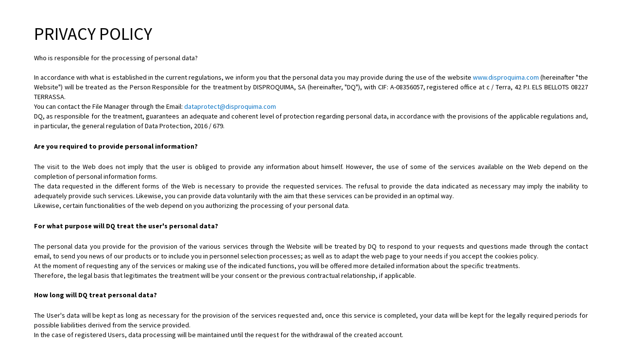

--- FILE ---
content_type: text/html; charset=UTF-8
request_url: https://elab.disproquima.com/politica-de-privacidad
body_size: 3257
content:
<!DOCTYPE html>
<html lang="en">
<head>
	<meta charset="UTF-8">
  <title>Política de privacidad</title>
	<meta content='width=device-width, initial-scale=1, maximum-scale=1, user-scalable=no' name='viewport'>
	<link rel="shortcut icon" href="https://elab.disproquima.com/img/favicon.png?v=2" type="image/x-icon" />
  <link href="https://elab.disproquima.com/js/bootstrap/css/bootstrap.min.css" rel="stylesheet" type="text/css" />
	<link href="//interactivos.net/interweb2/css/public.css?v=696a22714edda" rel="stylesheet" type="text/css" media="all" />
  <link href="https://elab.disproquima.com/css/styles.css?v=696a22714eddc" rel="stylesheet" type="text/css" />
  <script src="https://elab.disproquima.com/js/jQuery-2.1.4.min.js"></script>
</head>

 <body>

<section class="page  ">
	<div class="text editor-box"><ul class="ui-sortable testtttt"><li class="item item-type-container" rel="item" style="display: list-item;" type="container">
			<div id="module5143" class="module mod-container container" data-class="container" style="" data-background-image="">
					<ul class="ui-sortable testtttt">
						<li class="item item-type-spacer" rel="item" style="display: list-item;" type="spacer"><div id="module3843" class="module mod-spacer"><div data-height="50" class="spacer" style="height: 50px;"></div></div></li><li class="item item-type-title" rel="item" type="title" style="display: list-item;"><h1 id="module4194" class="module editable mod-title" style="position: relative;">PRIVACY POLICY</h1></li><li class="item item-type-spacer" rel="item" type="spacer" style="display: list-item;"><div id="module3376" class="module mod-spacer"><div data-height="20" class="spacer" style="height: 20px;"></div></div></li><li class="item"><div id="module5143a" class="module mod-text editable" style="position: relative;"><p style="text-align:justify">Who is responsible for the processing of personal data?<br>&nbsp;<br>In accordance with what is established in the current regulations, we inform you that the personal data you may provide during the use of the website&nbsp;<a data-cke-saved-href="https://disproquima.com" href="https://disproquima.com/">www.disproquima.com</a>&nbsp;(hereinafter "the Website") will be treated as the Person Responsible for the treatment by&nbsp;DISPROQUIMA, SA&nbsp;(hereinafter, "DQ"), with CIF: A-08356057, registered office at c / Terra, 42 P.I. ELS BELLOTS 08227 TERRASSA.<br>You can contact the File Manager through the Email:&nbsp;<a data-cke-saved-href="mailto:dataprotect@disproquima.com" href="mailto:dataprotect@disproquima.com">dataprotect@disproquima.com</a><br>DQ, as responsible for the treatment, guarantees an adequate and coherent level of protection regarding personal data, in accordance with the provisions of the applicable regulations and, in particular, the general regulation of&nbsp;Data Protection, 2016 / 679.<br><span style="font-size:16px">&nbsp;</span><br><strong>Are you required to provide personal information?</strong><br><span style="font-size:16px">&nbsp;</span><br>The visit to the Web does not imply that the user is obliged to provide any information about himself. However, the use of some of the services available on the Web depend on the completion of personal information forms.<br>The data requested in the different forms of the Web is necessary to provide the requested services. The refusal to provide the data indicated as necessary may imply the inability to adequately provide such services. Likewise, you can provide data voluntarily with the aim that these services can be provided in an optimal way.<br>Likewise, certain functionalities of the web depend on you authorizing the processing of your personal data.<br><span style="font-size:16px">&nbsp;</span><br><strong>For what purpose will DQ treat the user's personal data?</strong><br><span style="font-size:16px">&nbsp;</span><br>The personal data you provide for the provision of the various services through the Website will be treated by DQ to respond to your requests and questions made through the contact email, to send you news of our products or to include you in personnel selection processes; as well as to adapt the web page to your needs if you accept the cookies policy.<br>At the moment of requesting any of the services or making use of the indicated functions, you will be offered more detailed information about the specific treatments.<br>Therefore, the legal basis that legitimates the treatment will be your consent or the previous contractual relationship, if applicable.<br><br><strong>How long will DQ treat personal data?</strong><br><span style="font-size:16px">&nbsp;</span><br>The User's data will be kept as long as necessary for the provision of the services requested and, once this service is completed, your data will be kept for the legally required periods for possible liabilities derived from the service provided.<br>In the case of registered Users, data processing will be maintained until the request for the withdrawal of the created account.<br><span style="font-size:16px">&nbsp;</span><br><strong>What categories of user data will DQ deal with?</strong><br>&nbsp;<br>The personal data necessary for the provision of the different services available on the Web will be those indicated in the corresponding forms enabled for this purpose.<br><span style="font-size:16px">&nbsp;</span><br><strong>What is the legitimacy of the treatment of the user's data?</strong><br><span style="font-size:16px">&nbsp;</span><br>The treatment of the data of the User by DQ is covered by the request by the User of the services made available through the Web or, where appropriate, in the consent that is requested for certain purposes, and that You can withdraw at any time. However, in case of revoking your consent, this will not affect the legality of the treatments carried out previously.<br><span style="font-size:16px">&nbsp;</span><br><strong>To which recipients will the user's data be communicated?</strong><br><span style="font-size:16px">&nbsp;</span><br>The personal data provided by the User will not be communicated to third parties (other companies of the Disproquima group are not included in third parties) unless this is necessary for the provision of the requested services or when the user has expressly accepted their communication. In both cases, the User will be duly informed of this possibility before proceeding to the communication of their personal data.<br><span style="font-size:16px">&nbsp;</span><br><strong>What responsibility does the user have?</strong><br><span style="font-size:16px">&nbsp;</span><br>The User will be responsible for the fact that the data provided to the DQ is true, exact, complete and updated. For these purposes, the User will be responsible for the veracity of all the data communicated and must keep the information provided in a timely manner, in such a way that it responds to their real situation.<br>Likewise, it will be responsible for false or inaccurate information provided through the Website and for any damages, direct or indirect, that this may cause to DQ or to third parties.<br><span style="font-size:16px">&nbsp;</span><br><strong>What rights does the user have?</strong><br><span style="font-size:16px">&nbsp;</span><br>The User can send a letter to the address of DQ or through email dataprotect@disproquima.com, with the Reference "Data Protection", attaching a photocopy of your identity document, at any time and free of charge, to:<br><span style="font-size:16px">&nbsp;</span></p><ul><li style="text-align:left">Revoke the consents granted.</li><li style="text-align:left">Access your personal data.</li><li style="text-align:left">Rectify inaccurate or incomplete data.</li><li style="text-align:left">Request the deletion of your data when, among other reasons, the data is no longer necessary for the purposes that were collected.</li><li style="text-align:left">Obtain from DQ the limitation of data processing when any of the conditions provided in the data protection regulations are met.</li><li style="text-align:left">Request the portability of your data.</li><li style="text-align:left">Claim before the Spanish Agency for Data Protection (agpd.es) when the interested party considers that DQ has violated the rights that are recognized by the applicable regulations on data protection.</li></ul><p style="text-align:justify"><span style="font-size:16px">&nbsp;</span><br><strong>Is it safe to provide personal information?</strong><br>&nbsp;<br>DQ will treat the data of the User at all times in an absolutely confidential manner and keeping the mandatory duty of secrecy regarding them, in accordance with the provisions of the implementing regulations, adopting the necessary technical and organizational measures to guarantee the security of your data and avoid its alteration, loss, treatment or unauthorized access, taking into account the state of the technology, the nature of the data stored and the risks to which they are exposed.<br><span style="font-size:16px">&nbsp;</span><br><strong>Can you change the privacy policy?</strong><br>&nbsp;<br>DQ reserves the right to modify this Privacy Policy in order to adapt it to legislative developments that may be appropriate. In these cases, it will announce on the Website the changes introduced with reasonable anticipation of its implementation.</p></div></li><li class="item item-type-spacer" rel="item" style="display: list-item;" type="spacer"><div id="module4592" class="module mod-spacer"><div data-height="50" class="spacer" style="height: 50px;"></div></div></li>
					</ul>
			</div>
		</li></ul></div>
</section>


--- FILE ---
content_type: text/css
request_url: https://elab.disproquima.com/css/styles.css?v=696a22714eddc
body_size: 9994
content:
@import url(//maxcdn.bootstrapcdn.com/font-awesome/4.2.0/css/font-awesome.min.css);
@import url(https://fonts.googleapis.com/css?family=Source+Sans+Pro:300,400,600,700,300italic,400italic,600italic);

html,
body {
    min-height: 100%
}
.layout-boxed html,
.layout-boxed body {
    height: 100%
}
body {
  color: #000;
    -webkit-font-smoothing: antialiased;
    -moz-osx-font-smoothing: grayscale;
    font-family: 'Source Sans Pro', 'Helvetica Neue', Helvetica, Arial, sans-serif;
    font-weight: 400;
    overflow-x: hidden;
    overflow-y: auto
}

h1, h2, h3, h4, h5, h6, blockquote, pre,
a, abbr, acronym, address, big, cite, code,
del, dfn, em, img, ins, kbd, q, s, samp,
small, strike, sub, sup, tt, var,
u, i, center,
dl, dt, dd, ol, ul, li,
fieldset, form, legend,
caption, tfoot,
article, aside, canvas, details, embed,
figure, figcaption, footer, header, hgroup,
menu, nav, output, ruby, section, summary,
time, mark, audio, video {
	margin: 0;
	padding: 0;
	border: 0;
	vertical-align: baseline;
}

ol, ul {
	list-style: none;
}

.wrapper {
    min-height: 100%;
    position: relative;
    overflow: hidden!important
}
.wrapper:before,
.wrapper:after {
    content: " ";
    display: table
}
.wrapper:after {
    clear: both
}

.nowrap { width:1%; white-space:nowrap; }

.layout-boxed .wrapper {
    max-width: 1250px;
    margin: 0 auto;
    min-height: 100%;
    box-shadow: 0 0 8px rgba(0, 0, 0, 0.5);
    position: relative
}
.layout-boxed {
    background: url('../../admin (1)/img/boxed-bg.jpg') repeat fixed

}
.content-wrapper,
.right-side,
.main-footer {
    -webkit-transition: -webkit-transform .3s ease-in-out, margin .3s ease-in-out;
    -moz-transition: -moz-transform .3s ease-in-out, margin .3s ease-in-out;
    -o-transition: -o-transform .3s ease-in-out, margin .3s ease-in-out;
    transition: transform .3s ease-in-out, margin .3s ease-in-out;
    margin-left: 230px;
    z-index: 820
}
.layout-top-nav .content-wrapper,
.layout-top-nav .right-side,
.layout-top-nav .main-footer {
    margin-left: 0
}
@media (max-width: 767px) {
    .content-wrapper,
    .right-side,
    .main-footer {
        margin-left: 0
    }
}
@media (min-width: 768px) {
    .sidebar-collapse .content-wrapper,
    .sidebar-collapse .right-side,
    .sidebar-collapse .main-footer {
        margin-left: 0
    }
}
@media (max-width: 767px) {
    .sidebar-open .content-wrapper,
    .sidebar-open .right-side,
    .sidebar-open .main-footer {
        -webkit-transform: translate(230px, 0);
        -ms-transform: translate(230px, 0);
        -o-transform: translate(230px, 0);
        transform: translate(230px, 0)
    }
}
.content-wrapper,
.right-side {
    min-height: 100%;
    background-color: #fff;
    z-index: 800
}
.main-footer {
    padding: 15px;
    color: #999;
    border-top: 0px solid #d2d6de;
    font-size: 11px;
    background: #fff;
}
.fixed .main-header,
.fixed .main-sidebar,
.fixed .left-side {
    position: fixed
}
.fixed .main-header {
    top: 0;
    right: 0;
    left: 0
}
.fixed .content-wrapper,
.fixed .right-side {
    padding-top: 50px
}
@media (max-width: 767px) {
    .fixed .content-wrapper,
    .fixed .right-side {
        padding-top: 100px
    }
}
.fixed.layout-boxed .wrapper {
    max-width: 100%
}
.content {
    min-height: 250px;
    padding: 25px;
    margin-right: auto;
    margin-left: auto;
}
h1,
h2,
h3,
h4,
h5,
h6,
.h1,
.h2,
.h3,
.h4,
.h5,
.h6 {
    font-family: 'Source Sans Pro', sans-serif
}
a {
    color: #0572c5
}
a:hover,
a:active,
a:focus {
    outline: none;
    text-decoration: none;
    color: #72afd2
}
.page-header {
    margin: 10px 0 20px 0;
    font-size: 22px
}
.page-header>small {
    color: #666;
    display: block;
    margin-top: 5px
}
.main-header {
    position: relative;
    max-height: 100px;
    z-index: 1030;
    background: #0572c5;
}
.main-header>.navbar {
    -webkit-transition: margin-left .3s ease-in-out;
    -o-transition: margin-left .3s ease-in-out;
    transition: margin-left .3s ease-in-out;
    margin-bottom: 0;
    margin-left: 230px;
    border: none;
    min-height: 50px;
    border-radius: 0
}
.layout-top-nav .main-header>.navbar {
    margin-left: 0!important
}
.main-header .navbar-custom-menu,
.main-header .navbar-right {
    float: right
}
@media (max-width: 991px) {
    .main-header .navbar-custom-menu a,
    .main-header .navbar-right a {
        color: inherit;
        background: transparent
    }
}
@media (max-width: 767px) {
    .main-header .navbar-right {
        float: none
    }
    .navbar-collapse .main-header .navbar-right {
        margin: 7.5px -15px
    }
    .main-header .navbar-right>li {
        color: inherit;
        border: 0
    }
}
.main-header .sidebar-toggle {
    float: left;
    background-color: transparent;
    background-image: none;
    padding: 15px 15px;
    font-family: fontAwesome;
    display: none;
}

@media (max-width: 767px) {
  .main-header .sidebar-toggle {
      display: block;
  }
}

.main-header .sidebar-toggle:before {
    content: "\f0c9"
}
.main-header .sidebar-toggle:hover {
    color: #fff
}
.main-header .sidebar-toggle:focus,
.main-header .sidebar-toggle:active {
    background: transparent
}
.main-header .sidebar-toggle .icon-bar {
    display: none
}
.main-header .navbar .nav>li.user>a>.fa,
.main-header .navbar .nav>li.user>a>.glyphicon,
.main-header .navbar .nav>li.user>a>.ion {
    margin-right: 5px
}
.main-header .navbar .nav>li>a>.label {
    position: absolute;
    top: 9px;
    right: 7px;
    text-align: center;
    font-size: 9px;
    padding: 2px 3px;
    line-height: .9
}
.main-header .logo {
    -webkit-transition: width .3s ease-in-out;
    -o-transition: width .3s ease-in-out;
    transition: width .3s ease-in-out;
    display: block;
    float: left;
    height: 50px;
    font-size: 20px;
    line-height: 50px;
    text-align: center;
    width: 230px;
    font-family: "Helvetica Neue", Helvetica, Arial, sans-serif;
    padding: 0 15px;
    font-weight: 300;
    overflow: hidden
}
.main-header .logo .logo-lg {
    display: block
}
.main-header .logo .logo-mini {
    display: none
}
.main-header .navbar-brand {
    color: #fff
}
.content-header {
    position: relative;
    padding: 25px 25px 0;
}
.content-header>h1 {
    margin: 0;
    font-size: 24px
}
.content-header>h1>small {
    font-size: 15px;
    display: inline-block;
    padding-left: 4px;
    font-weight: 300
}
.content-header>.breadcrumb {
    float: right;
    background: transparent;
    margin-top: 0px;
    margin-bottom: 0;
    font-size: 12px;
    padding: 7px 5px;
    position: absolute;
    top: 15px;
    right: 10px;
    border-radius: 2px
}
.content-header>.breadcrumb>li>a {
    color: #444;
    text-decoration: none;
    display: inline-block
}
.content-header>.breadcrumb>li>a>.fa,
.content-header>.breadcrumb>li>a>.glyphicon,
.content-header>.breadcrumb>li>a>.ion {
    margin-right: 5px
}
.content-header>.breadcrumb>li+li:before {
    content: '>\00a0'
}
@media (max-width: 991px) {
    .content-header>.breadcrumb {
        position: relative;
        margin-top: 5px;
        top: 0;
        right: 0;
        float: none;
        background: #d2d6de;
        padding-left: 10px
    }
    .content-header>.breadcrumb li:before {
        color: #97a0b3
    }
}
.navbar-toggle {
    color: #fff;
    border: 0;
    margin: 0;
    padding: 15px 15px
}


.navbar-nav {
  float: none;
}


@media (max-width: 767px) {
    .main-header {
        position: relative
    }
    .main-header .logo,
    .main-header .navbar {
        width: 100%;
        float: none;
        position: relative!important
    }
    .main-header .navbar {
        margin: 0
    }
    .main-header .navbar-custom-menu {
        float: right
    }
    .main-sidebar,
    .left-side {
        padding-top: 100px!important
    }
}
@media (max-width: 991px) {
    .navbar-collapse.pull-left {
        float: none!important
    }
    .navbar-collapse.pull-left+.navbar-custom-menu {
        display: block;
        position: absolute;
        top: 0;
        right: 40px
    }
}
.main-sidebar,
.left-side {
    position: absolute;
    top: 0;
    left: 0;
    padding-top: 50px;
    min-height: 100%;
    width: 230px;
    z-index: 810;
    -webkit-transition: -webkit-transform .3s ease-in-out, width .3s ease-in-out;
    -moz-transition: -moz-transform .3s ease-in-out, width .3s ease-in-out;
    -o-transition: -o-transform .3s ease-in-out, width .3s ease-in-out;
    transition: transform .3s ease-in-out, width .3s ease-in-out
}
@media (max-width: 767px) {
    .main-sidebar,
    .left-side {
        -webkit-transform: translate(-230px, 0);
        -ms-transform: translate(-230px, 0);
        -o-transform: translate(-230px, 0);
        transform: translate(-230px, 0)
    }
}
@media (min-width: 768px) {
    .sidebar-collapse .main-sidebar,
    .sidebar-collapse .left-side {
        -webkit-transform: translate(-230px, 0);
        -ms-transform: translate(-230px, 0);
        -o-transform: translate(-230px, 0);
        transform: translate(-230px, 0)
    }
}
@media (max-width: 767px) {
    .sidebar-open .main-sidebar,
    .sidebar-open .left-side {
        -webkit-transform: translate(0, 0);
        -ms-transform: translate(0, 0);
        -o-transform: translate(0, 0);
        transform: translate(0, 0)
    }
}
.sidebar {
    padding-bottom: 10px
}
.sidebar-form input:focus {
    border-color: transparent!important
}
.user-panel {
    position: relative;
    width: 100%;
    padding: 10px;
    overflow: hidden
}
.user-panel:before,
.user-panel:after {
    content: " ";
    display: table
}
.user-panel:after {
    clear: both
}
.user-panel>.image>img {
    width: 100%;
    max-width: 45px;
    height: auto
}
.user-panel>.info {
    padding: 5px 5px 5px 15px;
    line-height: 1;
    position: absolute;
    left: 55px
}
.user-panel>.info>p {
    font-weight: 600;
    margin-bottom: 9px
}
.user-panel>.info>a {
    text-decoration: none;
    padding-right: 5px;
    margin-top: 3px;
    font-size: 11px
}
.user-panel>.info>a>.fa,
.user-panel>.info>a>.ion,
.user-panel>.info>a>.glyphicon {
    margin-right: 3px
}
.sidebar-menu {
    list-style: none;
    margin: 0;
    padding: 0
}
.sidebar-menu>li {
    position: relative;
    margin: 0;
    padding: 0
}
.sidebar-menu>li>a {
    padding: 12px 5px 12px 15px;
    display: block
}
.sidebar-menu>li>a>.fa,
.sidebar-menu>li>a>.glyphicon,
.sidebar-menu>li>a>.ion {
    width: 20px
}
.sidebar-menu>li .label,
.sidebar-menu>li .badge {
    margin-top: 3px;
    margin-right: 5px
}
.sidebar-menu li.header {
    padding: 10px 25px 10px 15px;
    font-size: 12px
}
.sidebar-menu li>a>.fa-angle-left {
    width: auto;
    height: auto;
    padding: 0;
    margin-right: 10px;
    margin-top: 3px
}
.sidebar-menu li.active>a>.fa-angle-left {
    -webkit-transform: rotate(-90deg);
    -ms-transform: rotate(-90deg);
    -o-transform: rotate(-90deg);
    transform: rotate(-90deg)
}
.sidebar-menu li.active>.treeview-menu {
    display: block
}
.sidebar-menu .treeview-menu {
    display: none;
    list-style: none;
    padding: 0;
    margin: 0;
    padding-left: 5px
}
.sidebar-menu .treeview-menu .treeview-menu {
    padding-left: 20px
}
.sidebar-menu .treeview-menu>li {
    margin: 0
}
.sidebar-menu .treeview-menu>li>a {
    padding: 5px 5px 5px 15px;
    display: block;
    font-size: 14px
}
.sidebar-menu .treeview-menu>li>a>.fa,
.sidebar-menu .treeview-menu>li>a>.glyphicon,
.sidebar-menu .treeview-menu>li>a>.ion {
    width: 20px
}
.sidebar-menu .treeview-menu>li>a>.fa-angle-left,
.sidebar-menu .treeview-menu>li>a>.fa-angle-down {
    width: auto
}
@media (min-width: 768px) {
    .sidebar-mini.sidebar-collapse .content-wrapper,
    .sidebar-mini.sidebar-collapse .right-side,
    .sidebar-mini.sidebar-collapse .main-footer {
        margin-left: 50px!important;
        z-index: 840
    }
    .sidebar-mini.sidebar-collapse .main-sidebar {
        -webkit-transform: translate(0, 0);
        -ms-transform: translate(0, 0);
        -o-transform: translate(0, 0);
        transform: translate(0, 0);
        width: 50px!important;
        z-index: 850
    }
    .sidebar-mini.sidebar-collapse .sidebar-menu>li {
        position: relative
    }
    .sidebar-mini.sidebar-collapse .sidebar-menu>li>a {
        margin-right: 0
    }
    .sidebar-mini.sidebar-collapse .sidebar-menu>li>a>span {
        border-top-right-radius: 4px
    }
    .sidebar-mini.sidebar-collapse .sidebar-menu>li:not(.treeview)>a>span {
        border-bottom-right-radius: 4px
    }
    .sidebar-mini.sidebar-collapse .sidebar-menu>li>.treeview-menu {
        padding-top: 5px;
        padding-bottom: 5px;
        border-bottom-right-radius: 4px
    }
    .sidebar-mini.sidebar-collapse .sidebar-menu>li:hover>a>span:not(.pull-right),
    .sidebar-mini.sidebar-collapse .sidebar-menu>li:hover>.treeview-menu {
        display: block!important;
        position: absolute;
        width: 180px;
        left: 50px
    }
    .sidebar-mini.sidebar-collapse .sidebar-menu>li:hover>a>span {
        top: 0;
        margin-left: -3px;
        padding: 12px 5px 12px 20px;
        background-color: inherit
    }
    .sidebar-mini.sidebar-collapse .sidebar-menu>li:hover>.treeview-menu {
        top: 44px;
        margin-left: 0
    }
    .sidebar-mini.sidebar-collapse .main-sidebar .user-panel>.info,
    .sidebar-mini.sidebar-collapse .sidebar-form,
    .sidebar-mini.sidebar-collapse .sidebar-menu>li>a>span,
    .sidebar-mini.sidebar-collapse .sidebar-menu>li>.treeview-menu,
    .sidebar-mini.sidebar-collapse .sidebar-menu>li>a>.pull-right,
    .sidebar-mini.sidebar-collapse .sidebar-menu li.header {
        display: none!important
    }
    .sidebar-mini.sidebar-collapse .main-header .logo {
        width: 50px
    }
    .sidebar-mini.sidebar-collapse .main-header .logo>.logo-mini {
        display: block;
        margin-left: -15px;
        margin-right: -15px;
        font-size: 18px
    }
    .sidebar-mini.sidebar-collapse .main-header .logo>.logo-lg {
        display: none
    }
    .sidebar-mini.sidebar-collapse .main-header .navbar {
        margin-left: 50px
    }
}
.sidebar-menu,
.main-sidebar .user-panel,
.sidebar-menu>li.header {
    white-space: nowrap!important;
    overflow: hidden
}
.sidebar-menu:hover {
    overflow: visible
}
.sidebar-form,
.sidebar-menu>li.header {
    overflow: hidden;
    text-overflow: clip
}
.sidebar-menu li>a {
    position: relative
}
.sidebar-menu li>a>.pull-right {
    position: absolute;
    top: 50%;
    right: 10px;
    margin-top: -7px
}
.control-sidebar-bg {
    position: fixed;
    z-index: 1000;
    bottom: 0
}
.control-sidebar-bg,
.control-sidebar {
    top: 0;
    right: -230px;
    width: 230px;
    -webkit-transition: right .3s ease-in-out;
    -o-transition: right .3s ease-in-out;
    transition: right .3s ease-in-out
}
.control-sidebar {
    position: absolute;
    padding-top: 50px;
    z-index: 1010
}
@media (max-width: 768px) {
    .control-sidebar {
        padding-top: 100px
    }
}
.control-sidebar>.tab-content {
    padding: 10px 15px
}
.control-sidebar.control-sidebar-open,
.control-sidebar.control-sidebar-open+.control-sidebar-bg {
    right: 0
}
.control-sidebar-open .control-sidebar-bg,
.control-sidebar-open .control-sidebar {
    right: 0
}
@media (min-width: 768px) {
    .control-sidebar-open .content-wrapper,
    .control-sidebar-open .right-side,
    .control-sidebar-open .main-footer {
        margin-right: 230px
    }
}
.control-sidebar-tabs>li:first-of-type>a {
    margin-left: 1px
}
.control-sidebar-tabs>li:first-of-type>a,
.control-sidebar-tabs>li:first-of-type>a:hover {
    border-left-width: 0!important
}
.control-sidebar-tabs>li>a {
    border-radius: 0 !important
}
.control-sidebar-tabs>li>a,
.control-sidebar-tabs>li>a:hover {
    border-top: none;
    border-right: none;
    border-left: 1px solid transparent!important;
    border-bottom: 1px solid transparent!important
}
.control-sidebar-tabs>li>a .icon {
    font-size: 16px
}
.control-sidebar-tabs>li.active>a,
.control-sidebar-tabs>li.active>a:hover,
.control-sidebar-tabs>li.active>a:focus,
.control-sidebar-tabs>li.active>a:active {
    border-top: none!important;
    border-right: none!important;
    border-bottom: none!important
}
@media (max-width: 768px) {
    .control-sidebar-tabs {
        display: table
    }
    .control-sidebar-tabs>li {
        display: table-cell !important
    }
}
.control-sidebar-heading {
    font-weight: 400;
    font-size: 16px;
    padding: 10px 0;
    margin-bottom: 10px
}
.control-sidebar-subheading {
    display: block;
    font-weight: 400;
    font-size: 14px
}
.control-sidebar-menu {
    list-style: none;
    padding: 0;
    margin: 0 -15px
}
.control-sidebar-menu>li>a {
    display: block;
    padding: 10px 15px
}
.control-sidebar-menu>li>a:before,
.control-sidebar-menu>li>a:after {
    content: " ";
    display: table
}
.control-sidebar-menu>li>a:after {
    clear: both
}
.control-sidebar-menu>li>a>.control-sidebar-subheading {
    margin-top: 0
}
.control-sidebar-menu .menu-icon {
    float: left;
    width: 35px;
    height: 35px;
    border-radius: 50%;
    text-align: center;
    line-height: 35px
}
.control-sidebar-menu .menu-info {
    margin-left: 45px;
    margin-top: 3px
}
.control-sidebar-menu .menu-info>.control-sidebar-subheading {
    margin: 0
}
.control-sidebar-menu .menu-info>p {
    margin: 0;
    font-size: 11px
}
.control-sidebar-menu .progress {
    margin: 0
}
.control-sidebar-dark {
    color: #b8c7ce
}
.control-sidebar-dark,
.control-sidebar-dark+.control-sidebar-bg {
    background: #222d32
}
.control-sidebar-dark .control-sidebar-tabs {
    border-bottom: #1c2529
}
.control-sidebar-dark .control-sidebar-tabs>li>a {
    background: #181f23;
    color: #b8c7ce
}
.control-sidebar-dark .control-sidebar-tabs>li>a,
.control-sidebar-dark .control-sidebar-tabs>li>a:hover {
    border-left-color: #141a1d !important;
    border-bottom-color: #141a1d !important
}
.control-sidebar-dark .control-sidebar-tabs>li>a:hover,
.control-sidebar-dark .control-sidebar-tabs>li>a:focus,
.control-sidebar-dark .control-sidebar-tabs>li>a:active {
    background: #1c2529
}
.control-sidebar-dark .control-sidebar-tabs>li.active>a,
.control-sidebar-dark .control-sidebar-tabs>li.active>a:hover,
.control-sidebar-dark .control-sidebar-tabs>li.active>a:focus,
.control-sidebar-dark .control-sidebar-tabs>li.active>a:active {
    background: #222d32;
    color: #fff
}
.control-sidebar-dark .control-sidebar-heading,
.control-sidebar-dark .control-sidebar-subheading {
    color: #fff
}
.control-sidebar-dark .control-sidebar-menu>li>a:hover {
    background: #1e282c
}
.control-sidebar-dark .control-sidebar-menu>li>a .menu-info>p {
    color: #b8c7ce
}
.control-sidebar-light {
    color: #5e5e5e
}
.control-sidebar-light,
.control-sidebar-light+.control-sidebar-bg {
    background: #f9fafc;
    border-left: 1px solid #d2d6de
}
.control-sidebar-light .control-sidebar-tabs {
    border-bottom: #d2d6de
}
.control-sidebar-light .control-sidebar-tabs>li>a {
    background: #e8ecf4;
    color: #444
}
.control-sidebar-light .control-sidebar-tabs>li>a,
.control-sidebar-light .control-sidebar-tabs>li>a:hover {
    border-left-color: #d2d6de !important;
    border-bottom-color: #d2d6de !important
}
.control-sidebar-light .control-sidebar-tabs>li>a:hover,
.control-sidebar-light .control-sidebar-tabs>li>a:focus,
.control-sidebar-light .control-sidebar-tabs>li>a:active {
    background: #eff1f7
}
.control-sidebar-light .control-sidebar-tabs>li.active>a,
.control-sidebar-light .control-sidebar-tabs>li.active>a:hover,
.control-sidebar-light .control-sidebar-tabs>li.active>a:focus,
.control-sidebar-light .control-sidebar-tabs>li.active>a:active {
    background: #f9fafc;
    color: #111
}
.control-sidebar-light .control-sidebar-heading,
.control-sidebar-light .control-sidebar-subheading {
    color: #111
}
.control-sidebar-light .control-sidebar-menu {
    margin-left: -14px
}
.control-sidebar-light .control-sidebar-menu>li>a:hover {
    background: #f4f4f5
}
.control-sidebar-light .control-sidebar-menu>li>a .menu-info>p {
    color: #5e5e5e
}
.dropdown-menu {
    box-shadow: none;
    border-color: #eee
}
.dropdown-menu>li>a {
    color: #777
}
.dropdown-menu>li>a>.glyphicon,
.dropdown-menu>li>a>.fa,
.dropdown-menu>li>a>.ion {
    margin-right: 10px
}
.dropdown-menu>li>a:hover {
    background-color: #f1f1f1;
    color: #333
}
.dropdown-menu>.divider {
    background-color: #eee
}

.navbar-nav>.notifications-menu,
.navbar-nav>.messages-menu,
.navbar-nav>.tasks-menu {
    position: relative
}
.navbar-nav>.notifications-menu>.dropdown-menu,
.navbar-nav>.messages-menu>.dropdown-menu,
.navbar-nav>.tasks-menu>.dropdown-menu {
    width: 280px;
    padding: 0 0 0 0!important;
    margin: 0!important;
    top: 100%
}
.navbar-nav>.notifications-menu>.dropdown-menu>li,
.navbar-nav>.messages-menu>.dropdown-menu>li,
.navbar-nav>.tasks-menu>.dropdown-menu>li {
    position: relative
}
.navbar-nav>.notifications-menu>.dropdown-menu>li.header,
.navbar-nav>.messages-menu>.dropdown-menu>li.header,
.navbar-nav>.tasks-menu>.dropdown-menu>li.header {
    border-top-left-radius: 4px;
    border-top-right-radius: 4px;
    border-bottom-right-radius: 0;
    border-bottom-left-radius: 0;
    background-color: #ffffff;
    padding: 7px 10px;
    border-bottom: 1px solid #f4f4f4;
    color: #444444;
    font-size: 14px
}
.navbar-nav>.notifications-menu>.dropdown-menu>li.footer>a,
.navbar-nav>.messages-menu>.dropdown-menu>li.footer>a,
.navbar-nav>.tasks-menu>.dropdown-menu>li.footer>a {
    border-top-left-radius: 0;
    border-top-right-radius: 0;
    border-bottom-right-radius: 4px;
    border-bottom-left-radius: 4px;
    font-size: 12px;
    background-color: #fff;
    padding: 7px 10px;
    border-bottom: 1px solid #eeeeee;
    color: #444!important;
    text-align: center
}
@media (max-width: 991px) {
    .navbar-nav>.notifications-menu>.dropdown-menu>li.footer>a,
    .navbar-nav>.messages-menu>.dropdown-menu>li.footer>a,
    .navbar-nav>.tasks-menu>.dropdown-menu>li.footer>a {
        background: #fff!important;
        color: #444!important
    }
}
.navbar-nav>.notifications-menu>.dropdown-menu>li.footer>a:hover,
.navbar-nav>.messages-menu>.dropdown-menu>li.footer>a:hover,
.navbar-nav>.tasks-menu>.dropdown-menu>li.footer>a:hover {
    text-decoration: none;
    font-weight: normal
}
.navbar-nav>.notifications-menu>.dropdown-menu>li .menu,
.navbar-nav>.messages-menu>.dropdown-menu>li .menu,
.navbar-nav>.tasks-menu>.dropdown-menu>li .menu {
    max-height: 200px;
    margin: 0;
    padding: 0;
    list-style: none;
    overflow-x: hidden
}
.navbar-nav>.notifications-menu>.dropdown-menu>li .menu>li>a,
.navbar-nav>.messages-menu>.dropdown-menu>li .menu>li>a,
.navbar-nav>.tasks-menu>.dropdown-menu>li .menu>li>a {
    display: block;
    white-space: nowrap;
    border-bottom: 1px solid #f4f4f4
}
.navbar-nav>.notifications-menu>.dropdown-menu>li .menu>li>a:hover,
.navbar-nav>.messages-menu>.dropdown-menu>li .menu>li>a:hover,
.navbar-nav>.tasks-menu>.dropdown-menu>li .menu>li>a:hover {
    background: #f4f4f4;
    text-decoration: none
}
.navbar-nav>.notifications-menu>.dropdown-menu>li .menu>li>a {
    color: #444444;
    overflow: hidden;
    text-overflow: ellipsis;
    white-space: nowrap;
    padding: 10px
}
.navbar-nav>.notifications-menu>.dropdown-menu>li .menu>li>a>.glyphicon,
.navbar-nav>.notifications-menu>.dropdown-menu>li .menu>li>a>.fa,
.navbar-nav>.notifications-menu>.dropdown-menu>li .menu>li>a>.ion {
    width: 20px
}
.navbar-nav>.messages-menu>.dropdown-menu>li .menu>li>a {
    margin: 0px;
    padding: 10px 10px
}
.navbar-nav>.messages-menu>.dropdown-menu>li .menu>li>a>div>img {
    margin: auto 10px auto auto;
    width: 40px;
    height: 40px
}
.navbar-nav>.messages-menu>.dropdown-menu>li .menu>li>a>h4 {
    padding: 0;
    margin: 0 0 0 45px;
    color: #444444;
    font-size: 15px;
    position: relative
}
.navbar-nav>.messages-menu>.dropdown-menu>li .menu>li>a>h4>small {
    color: #999999;
    font-size: 10px;
    position: absolute;
    top: 0px;
    right: 0px
}
.navbar-nav>.messages-menu>.dropdown-menu>li .menu>li>a>p {
    margin: 0 0 0 45px;
    font-size: 12px;
    color: #888888
}
.navbar-nav>.messages-menu>.dropdown-menu>li .menu>li>a:before,
.navbar-nav>.messages-menu>.dropdown-menu>li .menu>li>a:after {
    content: " ";
    display: table
}
.navbar-nav>.messages-menu>.dropdown-menu>li .menu>li>a:after {
    clear: both
}
.navbar-nav>.tasks-menu>.dropdown-menu>li .menu>li>a {
    padding: 10px
}
.navbar-nav>.tasks-menu>.dropdown-menu>li .menu>li>a>h3 {
    font-size: 14px;
    padding: 0;
    margin: 0 0 10px 0;
    color: #666666
}
.navbar-nav>.tasks-menu>.dropdown-menu>li .menu>li>a>.progress {
    padding: 0;
    margin: 0
}
.navbar-nav>.dropdown-menu {
    padding: 1px 0 0 0;
    width: 130px;
    border--radius: 4px;
}
.dropdown-menu,.dropdown-menu>.user-body {
    border--radius: 4px;
}
.navbar-nav>.user-menu>.dropdown-menu>li.user-header {
    height: 175px;
    padding: 10px;
    text-align: center
}
.navbar-nav>.user-menu>.dropdown-menu>li.user-header>img {
    z-index: 5;
    height: 90px;
    width: 90px;
    border: 3px solid;
    border-color: transparent;
    border-color: rgba(255, 255, 255, 0.2)
}
.navbar-nav>.user-menu>.dropdown-menu>li.user-header>p {
    z-index: 5;
    color: #fff;
    color: rgba(255, 255, 255, 0.8);
    font-size: 17px;
    margin-top: 10px
}
.navbar-nav>.user-menu>.dropdown-menu>li.user-header>p>small {
    display: block;
    font-size: 12px
}
.navbar-nav>.user-menu>.dropdown-menu>.user-body {
    padding: 15px;
    border-bottom: 1px solid #f4f4f4;
    border-top: 1px solid #dddddd
}
.navbar-nav>.user-menu>.dropdown-menu>.user-body:before,
.navbar-nav>.user-menu>.dropdown-menu>.user-body:after {
    content: " ";
    display: table
}
.navbar-nav>.user-menu>.dropdown-menu>.user-body:after {
    clear: both
}
.navbar-nav>.user-menu>.dropdown-menu>.user-body a {
    color: #444 !important
}
@media (max-width: 991px) {
    .navbar-nav>.user-menu>.dropdown-menu>.user-body a {
        background: #fff !important;
        color: #444 !important
    }
}
.navbar-nav>.user-menu>.dropdown-menu>.user-footer {
    background-color: #f9f9f9;
    padding: 10px
}
.navbar-nav>.user-menu>.dropdown-menu>.user-footer:before,
.navbar-nav>.user-menu>.dropdown-menu>.user-footer:after {
    content: " ";
    display: table
}
.navbar-nav>.user-menu>.dropdown-menu>.user-footer:after {
    clear: both
}
.navbar-nav>.user-menu>.dropdown-menu>.user-footer .btn-default {
    color: #666666
}
.navbar-nav>.user-menu .user-image {
    float: left;
    width: 25px;
    height: 25px;
    border-radius: 50%;
    margin-right: 10px;
    margin-top: -2px
}
@media (max-width: 767px) {
    .navbar-nav>.user-menu .user-image {
        float: none;
        margin-right: 0;
        margin-top: -8px;
        line-height: 10px
    }
}
.open:not(.dropup)>.animated-dropdown-menu {
    backface-visibility: visible !important;
    -webkit-animation: flipInX .7s both;
    -o-animation: flipInX .7s both;
    animation: flipInX .7s both
}
@keyframes flipInX {
    0% {
        transform: perspective(400px) rotate3d(1, 0, 0, 90deg);
        transition-timing-function: ease-in;
        opacity: 0
    }
    40% {
        transform: perspective(400px) rotate3d(1, 0, 0, -20deg);
        transition-timing-function: ease-in
    }
    60% {
        transform: perspective(400px) rotate3d(1, 0, 0, 10deg);
        opacity: 1
    }
    80% {
        transform: perspective(400px) rotate3d(1, 0, 0, -5deg)
    }
    100% {
        transform: perspective(400px)
    }
}
@-webkit-keyframes flipInX {
    0% {
        -webkit-transform: perspective(400px) rotate3d(1, 0, 0, 90deg);
        -webkit-transition-timing-function: ease-in;
        opacity: 0
    }
    40% {
        -webkit-transform: perspective(400px) rotate3d(1, 0, 0, -20deg);
        -webkit-transition-timing-function: ease-in
    }
    60% {
        -webkit-transform: perspective(400px) rotate3d(1, 0, 0, 10deg);
        opacity: 1
    }
    80% {
        -webkit-transform: perspective(400px) rotate3d(1, 0, 0, -5deg)
    }
    100% {
        -webkit-transform: perspective(400px)
    }
}
.navbar-nav>li {
    position: relative
}
.navbar-nav>li>.dropdown-menu {
    position: absolute;
    right: 0;
    left: auto;
    padding: 10px 0;
    width: 120px;
}
@media (max-width: 991px) {
    .navbar-nav {
        float: right
    }
    .navbar-nav>li {
        position: static
    }
    .navbar-nav>li>.dropdown-menu {
        position: absolute;
        right: 5%;
        left: auto;
        border: 1px solid #ddd;
        background: #fff
    }
}
.form-control {
    border-radius: 0 !important;
    box-shadow: none;
    border-color: #d2d6de
}
.form-control:focus {
    border-color: #0572c5 !important;
    box-shadow: none
}
.form-control::-moz-placeholder {
    color: #bbb;
    opacity: 1
}
.form-control:-ms-input-placeholder {
    color: #bbb
}
.form-control::-webkit-input-placeholder {
    color: #bbb
}
.form-control:not(select) {
    -webkit-appearance: none;
    -moz-appearance: none;
    appearance: none
}
.form-group.has-success label {
    color: #00a65a
}
.form-group.has-success .form-control {
    border-color: #00a65a !important;
    box-shadow: none
}
.form-group.has-warning label {
    color: #f39c12
}
.form-group.has-warning .form-control {
    border-color: #f39c12 !important;
    box-shadow: none
}
.form-group.has-error label {
    color: #dd4b39
}
.form-group.has-error .form-control {
    border-color: #dd4b39 !important;
    box-shadow: none
}

.box {
    position: relative;
    border-radius: 3px;
    background: #ffffff;
    margin-bottom: 20px;
    width: 100%;
    box-shadow: 0 0px 20px rgba(0, 0, 0, 0.05);
    border: 1px solid #e5e5e5;
}
.box.collapsed-box .box-body,
.box.collapsed-box .box-footer {
    display: none
}
.box .nav-stacked>li {
    border-bottom: 1px solid #f4f4f4;
    margin: 0
}
.box .nav-stacked>li:last-of-type {
    border-bottom: none
}
.box.height-control .box-body {
    max-height: 300px;
    overflow: auto
}
.box .border-right {
    border-right: 1px solid #f4f4f4
}
.box .border-left {
    border-left: 1px solid #f4f4f4
}
.box.box-solid {
    border-top: 0px
}
.box.box-solid>.box-header .btn.btn-default {
    background: transparent
}
.box.box-solid>.box-header .btn:hover,
.box.box-solid>.box-header a:hover {
    background: rgba(0, 0, 0, 0.1) !important
}
.box.box-solid.box-default {
    border: 1px solid #d2d6de
}
.box.box-solid.box-default>.box-header {
    color: #444;
    background: #d2d6de;
    background-color: #d2d6de
}
.box.box-solid.box-default>.box-header a,
.box.box-solid.box-default>.box-header .btn {
    color: #444
}
.box.box-solid.box-primary {
    border: 1px solid #0572c5
}
.box.box-solid.box-primary>.box-header {
    color: #fff;
    background: #0572c5;
    background-color: #0572c5
}
.box.box-solid.box-primary>.box-header a,
.box.box-solid.box-primary>.box-header .btn {
    color: #fff
}
.box.box-solid.box-info {
    border: 1px solid #00c0ef
}
.box.box-solid.box-info>.box-header {
    color: #fff;
    background: #00c0ef;
    background-color: #00c0ef
}
.box.box-solid.box-info>.box-header a,
.box.box-solid.box-info>.box-header .btn {
    color: #fff
}
.box.box-solid.box-danger {
    border: 1px solid #dd4b39
}
.box.box-solid.box-danger>.box-header {
    color: #fff;
    background: #dd4b39;
    background-color: #dd4b39
}
.box.box-solid.box-danger>.box-header a,
.box.box-solid.box-danger>.box-header .btn {
    color: #fff
}
.box.box-solid.box-warning {
    border: 1px solid #f39c12
}
.box.box-solid.box-warning>.box-header {
    color: #fff;
    background: #f39c12;
    background-color: #f39c12
}
.box.box-solid.box-warning>.box-header a,
.box.box-solid.box-warning>.box-header .btn {
    color: #fff
}
.box.box-solid.box-success {
    border: 1px solid #00a65a
}
.box.box-solid.box-success>.box-header {
    color: #fff;
    background: #00a65a;
    background-color: #00a65a
}
.box.box-solid.box-success>.box-header a,
.box.box-solid.box-success>.box-header .btn {
    color: #fff
}
.box.box-solid>.box-header>.box-tools .btn {
    border: 0;
    box-shadow: none
}
.box.box-solid[class*='bg']>.box-header {
    color: #fff
}
.box .box-group>.box {
    margin-bottom: 5px
}
.box .knob-label {
    text-align: center;
    color: #333;
    font-weight: 100;
    font-size: 12px;
    margin-bottom: 0.3em
}
.box>.overlay,
.overlay-wrapper>.overlay,
.box>.loading-img,
.overlay-wrapper>.loading-img {
    position: absolute;
    top: 0;
    left: 0;
    width: 100%;
    height: 100%
}
.box .overlay,
.overlay-wrapper .overlay {
    z-index: 50;
    background: rgba(255, 255, 255, 0.7);
    border-radius: 3px
}
.box .overlay>.fa,
.overlay-wrapper .overlay>.fa {
    position: absolute;
    top: 50%;
    left: 50%;
    margin-left: -15px;
    margin-top: -15px;
    color: #000;
    font-size: 30px
}
.box .overlay.dark,
.overlay-wrapper .overlay.dark {
    background: rgba(0, 0, 0, 0.5)
}
.box-header:before,
.box-body:before,
.box-footer:before,
.box-header:after,
.box-body:after,
.box-footer:after {
    content: " ";
    display: table
}
.box-header:after,
.box-body:after,
.box-footer:after {
    clear: both
}
.box-header {
    color: #444;
    display: block;
    padding: 20px;
    position: relative
}
.box-header.with-border {
    border-bottom: 1px solid #f4f4f4
}
.collapsed-box .box-header.with-border {
    border-bottom: none
}
.box-header>.fa,
.box-header>.glyphicon,
.box-header>.ion,
.box-header .box-title {
    display: inline-block;
    font-size: 18px;
    margin: 0;
    line-height: 1
}
.box-header>.fa,
.box-header>.glyphicon,
.box-header>.ion {
    margin-right: 5px
}
.box-header>.box-tools {
    position: absolute;
    right: 10px;
    top: 5px
}
.box-header>.box-tools [data-toggle="tooltip"] {
    position: relative
}
.box-header>.box-tools.pull-right .dropdown-menu {
    right: 0;
    left: auto
}
.btn-box-tool {
    padding: 5px;
    font-size: 12px;
    background: transparent;
    box-shadow: none!important;
    color: #97a0b3
}
.open .btn-box-tool,
.btn-box-tool:hover {
    color: #606c84
}
.btn-box-tool:active {
    outline: none!important
}
.box-body {
    border-top-left-radius: 0;
    border-top-right-radius: 0;
    border-bottom-right-radius: 3px;
    border-bottom-left-radius: 3px;
    padding: 20px
}
.no-header .box-body {
    border-top-right-radius: 3px;
    border-top-left-radius: 3px
}
.box-body>.table {
    margin-bottom: 0;
}

.table-responsive {
    /*-webkit-box-shadow: 0 0px 20px rgba(0, 0, 0, 0.05);
    -moz-box-shadow: 0 0px 20px rgba(0, 0, 0, 0.05);
    box-shadow: 0 0px 20px rgba(0, 0, 0, 0.05);
    border: 1px solid #e5e5e5;*/
    border-radius: 4px;
}

.box-body .fc {
    margin-top: 5px
}
.box-body .full-width-chart {
    margin: -19px
}
.box-body.no-padding .full-width-chart {
    margin: -9px
}
.box-body .box-pane {
    border-top-left-radius: 0;
    border-top-right-radius: 0;
    border-bottom-right-radius: 0;
    border-bottom-left-radius: 3px
}
.box-body .box-pane-right {
    border-top-left-radius: 0;
    border-top-right-radius: 0;
    border-bottom-right-radius: 3px;
    border-bottom-left-radius: 0
}
.box-footer {
    border-top-left-radius: 0;
    border-top-right-radius: 0;
    border-bottom-right-radius: 3px;
    border-bottom-left-radius: 3px;
    border-top: 1px solid #f4f4f4;
    padding: 20px;
    background-color: #fff
}
.chart-legend {
    margin: 10px 0
}
@media (max-width: 991px) {
    .chart-legend>li {
        float: left;
        margin-right: 10px
    }
}



















.navbar-nav > li {
    position: relative;
}
.navbar-nav > li > .dropdown-menu {
    border-radius: 4px;
    box-shadow: 0 0 10px 0px rgba(0, 0, 0, 0.05);
    display: block;
    left: auto;
    opacity: 0;
    padding: 10px 0;
    position: absolute;
    right: 0px;
    transform: scale(0.8);
    transition: transform 0.2s cubic-bezier(0.23, 1.5, 0.32, 1) 0s, opacity 0.2s cubic-bezier(0.23, 1.5, 0.32, 1) 0s;
}

.navbar-nav > li.left > .dropdown-menu {
    right: 10px;
}

.navbar-nav > li.right > .dropdown-menu {
    left: auto;
    right: 10px;
}

.open > .dropdown-menu {
    opacity: 1 !important;
    transform: scale(1) !important;
}
.next-popover__tooltip:after {
    background-color: rgba(255, 255, 255, 0.98);
    box-shadow: 0 0 0 1px rgba(39, 44, 48, 0.05), 0 2px 7px 1px rgba(39, 44, 48, 0.16);
    content: "";
    display: block;
    height: 10px;
    left: 50%;
    margin-left: -5px;
    position: absolute;
    top: 15px;
    transform: rotate(45deg);
    width: 10px;
}
.next-popover__tooltip {
    height: 20px;
    margin-left: -10px;
    overflow: hidden;
    pointer-events: none;
    position: absolute;
    top: -20px;
    width: 20px;
    right: 20px;
}
@media (max-width: 991px) {
.navbar-custom-menu > .navbar-nav {
    float: right;
}
.navbar-custom-menu > .navbar-nav > li {
    position: static;
}
.navbar-custom-menu > .navbar-nav > li > .dropdown-menu {
    background: #fff none repeat scroll 0 0;
    left: auto;
    position: absolute;
    right: 0;
}
}


@media (max-width: 991px) {
    .navbar-custom-menu .navbar-nav>li {
        float: left
    }
    .navbar-custom-menu .navbar-nav {
        margin: 0;
        float: left
    }
    .navbar-custom-menu .navbar-nav>li>a {
        padding-top: 15px;
        padding-bottom: 15px;
        line-height: 20px
    }
}






















.nav>li>a:hover,
.nav>li>a:active,
.nav>li>a:focus {
    color: #444;
    background: #f7f7f7
}


.pagination>li>a {
    background: #fafafa;
    color: #666;
    border-radius: 0 !important
}

.no-padding {
  padding: 0;
}

.buttons {
  margin-bottom: 20px;
}











.table>thead>tr>th,
.table>tbody>tr>th,
.table>tfoot>tr>th,
.table>thead>tr>td,
.table>tbody>tr>td,
.table>tfoot>tr>td {
    border-top: 1px solid #f4f4f4
}
.table>thead>tr>th {
    border-bottom: 2px solid #f4f4f4
}
.table tr td .progress {
    margin-top: 5px
}
.table-bordered {
    border: 1px solid #f4f4f4
}
.table-bordered>thead>tr>th,
.table-bordered>tbody>tr>th,
.table-bordered>tfoot>tr>th,
.table-bordered>thead>tr>td,
.table-bordered>tbody>tr>td,
.table-bordered>tfoot>tr>td {
    border: 1px solid #f4f4f4
}
.table-bordered>thead>tr>th,
.table-bordered>thead>tr>td {
    border-bottom-width: 2px
}
.table.no-border,
.table.no-border td,
.table.no-border th {
    border: 0
}
table.text-center,
table.text-center td,
table.text-center th {
    text-align: center
}
.table.align th {
    text-align: left
}
.table.align td {
    text-align: right
}

.foot {
  padding: 0px;
}



.form-login {
    background: #fff none repeat scroll 0 0;
    margin: 0 auto;
    overflow: hidden;
    padding: 40px;
    width: 300px;
    border-collapse: separate;
    border-radius: 5px;
    border-spacing: 0;
    font-size: 12px;

}

.fullwidth {
	width: 100%;
	-webkit-box-sizing: border-box;
	-moz-box-sizing: border-box;
	box-sizing: border-box;
}

input[type="text"].fullwidth, input[type="password"].fullwidth {
  margin: 0px 0 10px;
	height: 40px;
  border-radius: 3px;
  border: 2px solid #ccc;
  padding: 10px;
  font-size: 15px;
  -webkit-appearance: none;
  -moz-appearance: none;
  appearance: none;
}

.skin-purple .main-header .navbar {
    background-color: #1e282c;
}
.skin-purple .main-header .navbar .nav>li>a {
    color: #fff
}
.skin-purple .main-header .navbar .nav>li>a:hover,
.skin-purple .main-header .navbar .nav>li>a:active,
.skin-purple .main-header .navbar .nav>li>a:focus,
.skin-purple .main-header .navbar .nav .open>a,
.skin-purple .main-header .navbar .nav .open>a:hover,
.skin-purple .main-header .navbar .nav .open>a:focus {
    background: none;
    color: #fff;
}

.skin-purple .main-header .navbar .nav > li > a i {
    font-size: 20px;
	position: relative;
	padding: 0 10px;
	bottom: -3px;
}

.skin-purple .main-header .navbar .sidebar-toggle {
    color: #fff
}
.skin-purple .main-header .navbar .sidebar-toggle:hover {
    color: #f6f6f6;
    background: rgba(0, 0, 0, 0.1)
}
.skin-purple .main-header .navbar .sidebar-toggle {
    color: #fff
}
.skin-purple .main-header .navbar .sidebar-toggle:hover {
    color: #fff
}
@media (max-width: 767px) {
    .skin-purple .main-header .navbar .dropdown-menu li.divider {
        background-color: rgba(255, 255, 255, 0.1)
    }
    .skin-purple .main-header .navbar .dropdown-menu li a {
        color: #000;
    }
    .skin-purple .main-header .navbar .dropdown-menu li a:hover {
        background: #fff
    }
}
.skin-purple .main-header .logo {
    color: #fff;
    border-bottom: 0 solid transparent
}
.skin-purple .main-header .logo:hover {

}
.skin-purple .main-header li.user-header {
    background-color: #0572c5
}
.skin-purple .content-header {
    background: transparent
}
.skin-purple .wrapper,
.skin-purple .main-sidebar,
.skin-purple .left-side {
    background-color: #ecf0f5
}
.skin-purple .user-panel>.info,
.skin-purple .user-panel>.info>a {
    color: #fff
}
.skin-purple .sidebar-menu>li.header {
    color: #4b646f;
    background: #1a2226
}
.skin-purple .sidebar-menu>li>a {
    border-left: 3px solid transparent
}
.skin-purple .sidebar-menu>li:hover>a,
.skin-purple .sidebar-menu>li.active>a {
    color: #000;
    border-left-color: #0572c5
}
.skin-purple .sidebar-menu>li>.treeview-menu {
    margin: 0 1px;
    background: #2c3b41
}
.skin-purple .sidebar a {
    color: #333
}
.skin-purple .sidebar a:hover {
    text-decoration: none
}
.skin-purple .treeview-menu>li>a {
    color: #8aa4af
}
.skin-purple .treeview-menu>li.active>a,
.skin-purple .treeview-menu>li>a:hover {
    color: #fff
}
.skin-purple .sidebar-form {
    border-radius: 3px;
    border: 1px solid #374850;
    margin: 10px 10px
}
.skin-purple .sidebar-form input[type="text"],
.skin-purple .sidebar-form .btn {
    box-shadow: none;
    background-color: #374850;
    border: 1px solid transparent;
    height: 35px;
    -webkit-transition: all .3s ease-in-out;
    -o-transition: all .3s ease-in-out;
    transition: all .3s ease-in-out
}
.skin-purple .sidebar-form input[type="text"] {
    color: #666;
    border-top-left-radius: 2px !important;
    border-top-right-radius: 0 !important;
    border-bottom-right-radius: 0 !important;
    border-bottom-left-radius: 2px !important
}
.skin-purple .sidebar-form input[type="text"]:focus,
.skin-purple .sidebar-form input[type="text"]:focus+.input-group-btn .btn {
    background-color: #fff;
    color: #666
}
.skin-purple .sidebar-form input[type="text"]:focus+.input-group-btn .btn {
    border-left-color: #fff
}
.skin-purple .sidebar-form .btn {
    color: #999;
    border-top-left-radius: 0 !important;
    border-top-right-radius: 2px !important;
    border-bottom-right-radius: 2px !important;
    border-bottom-left-radius: 0 !important
}
.skin-purple-light .main-header .navbar {
    background-color: #0572c5
}
.skin-purple-light .main-header .navbar .nav>li>a {
    color: #fff
}
.skin-purple-light .main-header .navbar .nav>li>a:hover,
.skin-purple-light .main-header .navbar .nav>li>a:active,
.skin-purple-light .main-header .navbar .nav>li>a:focus,
.skin-purple-light .main-header .navbar .nav .open>a,
.skin-purple-light .main-header .navbar .nav .open>a:hover,
.skin-purple-light .main-header .navbar .nav .open>a:focus {
    background: rgba(0, 0, 0, 0.1);
    color: #f6f6f6
}
.skin-purple-light .main-header .navbar .sidebar-toggle {
    color: #fff
}
.skin-purple-light .main-header .navbar .sidebar-toggle:hover {
    color: #f6f6f6;
    background: rgba(0, 0, 0, 0.1)
}
.skin-purple-light .main-header .navbar .sidebar-toggle {
    color: #fff
}
.skin-purple-light .main-header .navbar .sidebar-toggle:hover {
    background-color: #000
}
@media (max-width: 767px) {
    .skin-purple-light .main-header .navbar .dropdown-menu li.divider {
        background-color: rgba(255, 255, 255, 0.1)
    }
    .skin-purple-light .main-header .navbar .dropdown-menu li a {
        color: #fff
    }
    .skin-purple-light .main-header .navbar .dropdown-menu li a:hover {
        background: #000
    }
}
.skin-purple-light .main-header .logo {
    background-color: #0572c5;
    color: #fff;
    border-bottom: 0 solid transparent
}
.skin-purple-light .main-header .logo:hover {
    background-color: #5d59a6
}
.skin-purple-light .main-header li.user-header {
    background-color: #0572c5
}
.skin-purple-light .content-header {
    background: transparent
}
.skin-purple-light .wrapper,
.skin-purple-light .main-sidebar,
.skin-purple-light .left-side {
    background-color: #f9fafc
}
.skin-purple-light .content-wrapper,
.skin-purple-light .main-footer {
    border-left: 1px solid #d2d6de
}
.skin-purple-light .user-panel>.info,
.skin-purple-light .user-panel>.info>a {
    color: #444
}
.skin-purple-light .sidebar-menu>li {
    -webkit-transition: border-left-color .3s ease;
    -o-transition: border-left-color .3s ease;
    transition: border-left-color .3s ease
}
.skin-purple-light .sidebar-menu>li.header {
    color: #848484;
    background: #f9fafc
}
.skin-purple-light .sidebar-menu>li>a {
    border-left: 3px solid transparent;
    font-weight: 600
}
.skin-purple-light .sidebar-menu>li:hover>a,
.skin-purple-light .sidebar-menu>li.active>a {
    color: #000;
    background: #f4f4f5
}
.skin-purple-light .sidebar-menu>li.active {
    border-left-color: #0572c5
}
.skin-purple-light .sidebar-menu>li.active>a {
    font-weight: 600
}
.skin-purple-light .sidebar-menu>li>.treeview-menu {
    background: #f4f4f5
}
.skin-purple-light .sidebar a {
    color: #444
}
.skin-purple-light .sidebar a:hover {
    text-decoration: none
}
.skin-purple-light .treeview-menu>li>a {
    color: #777
}
.skin-purple-light .treeview-menu>li.active>a,
.skin-purple-light .treeview-menu>li>a:hover {
    color: #000
}
.skin-purple-light .treeview-menu>li.active>a {
    font-weight: 600
}
.skin-purple-light .sidebar-form {
    border-radius: 3px;
    border: 1px solid #d2d6de;
    margin: 10px 10px
}
.skin-purple-light .sidebar-form input[type="text"],
.skin-purple-light .sidebar-form .btn {
    box-shadow: none;
    background-color: #fff;
    border: 1px solid transparent;
    height: 35px;
    -webkit-transition: all .3s ease-in-out;
    -o-transition: all .3s ease-in-out;
    transition: all .3s ease-in-out
}
.skin-purple-light .sidebar-form input[type="text"] {
    color: #666;
    border-top-left-radius: 2px !important;
    border-top-right-radius: 0 !important;
    border-bottom-right-radius: 0 !important;
    border-bottom-left-radius: 2px !important
}
.skin-purple-light .sidebar-form input[type="text"]:focus,
.skin-purple-light .sidebar-form input[type="text"]:focus+.input-group-btn .btn {
    background-color: #fff;
    color: #666
}
.skin-purple-light .sidebar-form input[type="text"]:focus+.input-group-btn .btn {
    border-left-color: #fff
}
.skin-purple-light .sidebar-form .btn {
    color: #999;
    border-top-left-radius: 0 !important;
    border-top-right-radius: 2px !important;
    border-bottom-right-radius: 2px !important;
    border-bottom-left-radius: 0 !important
}
@media (min-width: 768px) {
    .skin-purple-light.sidebar-mini.sidebar-collapse .sidebar-menu>li>.treeview-menu {
        border-left: 1px solid #d2d6de
    }
}



body.login {
	background-position:center;
	background-size:cover;
	background-repeat:no-repeat;
}

.loginXXX form {
	position: absolute;
	top: 50%;
	left: 50%;
	-webkit-transform: translate(-50%,-50%);
    -ms-transform: translate(-50%,-50%);
    -o-transform: translate(-50%,-50%);
    transform: translate(-50%,-50%);
    text-align: center
}

.loginForm {
  text-align: left;
}

#dashboard  {
	padding: 25px 35px;
}

#dashboard .items-list {
	margin: 0 0 0 -20px;
	overflow: hidden;
}

#dashboard .item {
	float: left;
	width: 33.33%;
	padding: 20px 0 0 20px;
	box-sizing:border-box;
}

#dashboard .item .content {
	background: #0572c5;
	border-radius: 5px;
	padding: 20px;
	text-align: center;
	min-height: auto;
}

#dashboard .item h4 {
	color: #fff;
	font-size: 70px;
	font-weight:900;
}

#dashboard .item h5 {
	color: #fff;
	font-size: 26px;
	font-weight:600;
}

@media (max-width: 1000px) {
	#dashboard .item {
		width: 50%;
	}
}

@media (max-width: 480px) {
	#dashboard .item {
		width: 100%;
	}
}

/*****************************************************/
/* Checkbox and Radio */
/*****************************************************/

.checkbox, .radio {
	padding: 0;
	position: relative;
  margin:0
}

.checkbox label, .radio label {
    padding-left: 40px !important;
}

input[type="checkbox"], input[type="radio"] {
    display: inline;
    opacity: 0;
    position: absolute;
    z-index: -1;
}
input[type="checkbox"]:disabled + label:before, input[type="radio"]:disabled + label:before {
    background-color: #f6f7f9 !important;
    cursor: not-allowed;
}
input[type="checkbox"] + label:before, input[type="radio"] + label:before {
    -moz-appearance: none;
    background-attachment: scroll;
    background-clip: border-box;
    background-color: rgba(0, 0, 0, 0);
    background-image: none;
    background-origin: padding-box;
    background-position: 0 0;
    background-repeat: repeat;
    background-size: 24px 24px !important;
    box-sizing: border-box;
    content: "";
    display: inline-block;
    height: 24px !important;
    margin-left: -40px;
    outline: 0 none;
    position: absolute;
    top: -1px;
    vertical-align: middle;
    width: 24px !important;
    z-index: 1;
}
input[type="radio"] + label:before {
    background-color: #afb4be;
    background-image: url("data:image/svg+xml;charset=utf8,%3Csvg xmlns=\'http://www.w3.org/2000/svg\' width=\'24\' height=\'24\' viewBox=\'0 0 24 24\'%3E%3Cpath fill=\'%23fff\' d=\'M12 23c6.075 0 11-4.925 11-11s-4.925-11-11-11c-6.075 0-11 4.925-11 11s4.925 11 11 11z\'%3E%3C/path%3E%3C/svg%3E");
    background-position: 0 0;
    background-repeat: no-repeat;
    border-radius: 100%;
    transition: background 0.1s ease 0s;
}
input[type="radio"]:checked + label:before {
    background-color: #00cca5;
    background-image: url("data:image/svg+xml;charset=utf8,%3Csvg xmlns=\'http://www.w3.org/2000/svg\' width=\'24\' height=\'24\' viewBox=\'0 0 24 24\'%3E%3Cpath fill=\'%23fff\' d=\'M12 23c-6.075 0-11-4.925-11-11s4.925-11 11-11c6.075 0 11 4.925 11 11s-4.925 11-11 11zM12 20c4.418 0 8-3.582 8-8s-3.582-8-8-8c-4.418 0-8 3.582-8 8s3.582 8 8 8z\'%3E%3C/path%3E%3C/svg%3E");
    background-position: 0 0;
    transition: background 0.2s ease 0s;
}
input[type="checkbox"] + label:before {
    background: none;
    border: 1px solid #555 !important;
    border-radius: 4px !important;
    transition: all 0.1s ease 0s;
}
input[type="checkbox"]:checked + label:before {
    background-color: #333 !important;
    background-image: url("data:image/svg+xml;charset=utf8,%3Csvg xmlns=\'http://www.w3.org/2000/svg\' width=\'24\' height=\'24\' viewBox=\'0 0 24 24\'%3E%3Cpath fill=\'%23fff\' d=\'M10.175 13.944l-2.75-2.75-1.75 1.75 4.5 4.5 8.75-8.75-1.75-1.75-7 7z\'%3E%3C/path%3E%3C/svg%3E") !important;
    background-position: -1px -1px !important;
    background-repeat: no-repeat !important;
    border: 1px solid #555 !important;
    transition: all 0.2s ease 0s;
}


.upload-statusbar {
	border: 1px solid #ccc;
	margin: 10px 0;
	width: 420px;
	padding: 10px;
	background: #fafafa;
}

.upload-filename {
	color: #000;
}

.upload-progress {
	position: relative;
	width: 100%;
	border: 1px solid #ccc;
	padding: 1px;
	display: inline-block;
	background: #fff;
	margin-top: 5px;
}

.upload-bar {
	background-color: #5cb85c;
	width: 0;
	height: 20px;
	color: #FFFFFF;
}

.upload-percent {
	position: absolute;
	display: inline-block;
	top: 3px;
	left: 48%
}

.ajax-upload-dragdrop{
	width:100%;
	color: #000;
	text-align:center;
	vertical-align:middle;
	padding:40px;
	background: #f1f1f1;
	border: 1px dashed #e5e5e5;
}

.body-home{
  background-image: url(https://saurion.com/img/img-home.jpg);
  background-color: rgb(241, 241, 241);
}
.text-home{
  color:white;
  font-size: 26px;
  font-family:'Helvetica Neue', Helvetica, Arial, sans-serif;

}
.background-cover {

    background-size: cover;
    color: white;
    padding: 0;
    background-repeat: none;
    background-position: 50% 50%;
}

.background-overlay{

width: 100%;
height: 100%;
background: rgba(0,0,0,0.4);
z-index: 0;
position: absolute;
top: 0;
left: 0;
}

.image-home{
  height:500px;
}
.text-div{
  padding:220px;
}
@media (max-width: 768px) {
  .image-home{
    height:300px;
  }

  .login form {

  	top: 67%;
  	left: 50%;

  }
  .text-div{
    padding:85px;
  }
  .text-home{
  font-size: 18px;
  }
}

/*****************************************************/
/* Boxify */
/*****************************************************/

.boxify-open{
	overflow:hidden
}
.boxify{
	overflow:hidden;
	position:fixed;
	-webkit-overflow-scrolling:touch;
	outline:0;
	visibility:hidden;
}
.boxify, .boxify-backdrop{
	top:0;
	right:0;
	bottom:0;
	left:0
}
.boxify-dialog{
	position:relative;
	width:auto;
	margin:10px;
	display:inline-block;
	background-color:#fff;
	-webkit-box-shadow:0 0px 100px rgba(0,0,0,.2);
	box-shadow:0 0px 100px rgba(0,0,0,.2);
	outline:0;
	background-clip:padding-box;
}
.boxify-body{
	position:relative;
	padding:40px
}
.boxify.in {
	visibility:visible;
	display: block !important;
}
.boxify.fade .boxify-dialog{
	-webkit-transition: all 0.5s ease-in;
	-moz-transition: all 0.5s ease-in;
	-ms-transition: all 0.5s ease-in;
	-o-transition: all 0.5s ease-in;
	transition: all 0.5s ease-in;
	opacity: 0;
}
.boxify.in .boxify-dialog{
	opacity: 1;
}
.boxify-open .boxify{
	overflow-x:hidden;
	overflow-y:auto
}
.boxify-dialog,.boxify:before{
	vertical-align:middle
}
.boxify{text-align:center;padding:0!important;z-index:99999!important}
.boxify:before{content:'';display:inline-block;height:100%;margin-right:-4px}
.boxify-dialog{width:80%;max-width:400px}

@media (min-width:768px){

	.boxify-dialog{
    width:400px;
    margin:40px auto;
  }

}

@media (max-width:768px){

  .boxify-body{
  	padding:20px !important;
  }

}



/*****************************************************/
/* Buttons */
/*****************************************************/

.btn {
    border-radius: 3px;
    -webkit-box-shadow: none;
    box-shadow: none;
    border: none;
    font-size: 11px;
    font-weight: 900;
    background: #f1f1f1;
    text-transform: uppercase;
    border: 1px solid #e5e5e5;
    color: #000;
    -webkit-box-shadow: 0 0px 10px rgba(0, 0, 0, 0.125);
    -moz-box-shadow: 0 0px 10px rgba(0, 0, 0, 0.125);
    box-shadow: 0 0px 10px rgba(0, 0, 0, 0.125);
    padding: 10px 15px !important;
}

.btn:hover {
    opacity: 0.8;
}

.btn:active {
    -webkit-box-shadow: inset 0 3px 5px rgba(0, 0, 0, 0.125);
    -moz-box-shadow: inset 0 3px 5px rgba(0, 0, 0, 0.125);
    box-shadow: inset 0 3px 5px rgba(0, 0, 0, 0.125)
}
.btn:focus {
    outline: none
}

.btn-md {
  padding: 10px 20px !important;
}

.btn-success {
    background-color: #0572c5;
    color: #fff;
    border: none;
}

.btn-success:hover {
    background-color: #0572c5;
}

.btn-custom {
  border-radius: 3px;
  -webkit-box-shadow: none;
  box-shadow: none;
  border: none;
  font-size: 11px;
  font-weight: 900;
  background: #f1f1f1;
  text-transform: uppercase;
  border: 1px solid #e5e5e5;
  color: #000;
  -webkit-box-shadow: 0 0px 10px rgba(0, 0, 0, 0.125);
  -moz-box-shadow: 0 0px 10px rgba(0, 0, 0, 0.125);
  box-shadow: 0 0px 10px rgba(0, 0, 0, 0.125);
  padding: 10px 15px !important;
}

.btn-custom:hover, .btn-custom:focus, .btn-custom:active {
  background-color: #000;
	color: #fff;
}

.btn-custom:focus, .btn-custom:active {
  box-shadow: 0 1px 2px rgba(71, 73, 72, 0.5) inset;
}

@media (min-width: 1px) and (max-width: 700px) {
	.btn-custom {
	  font-size: 13px;
		padding: 0px 20px;
	}
}

.btn i {
  font-size: 20px;
}

.boxify .title {
  margin: 0 0 20px 0 !important;
  padding: 0 !important;
}

form .error {
  font-size: 14px;
  font-weight: 900;
  color: #f00;
  margin-bottom: 10px;
}

#response .result-success {
  display: inline-block;
  background-color: #d8f2d5;
  padding: 15px 15px 15px 40px;
  color: #14ad1a;
  box-shadow: inset 0 0 1px 0px rgba(0,0,0,0.1);
  position: relative;
  text-align: left;
  margin-top: 10px;
}

#response .result-success:after {
  position: absolute;
  top: 12px;
  left: 12px;
  font-family: ionicons;
  content: '\f375';
  font-size: 20px;
  color: #14ad1a;
}

#response .result-error {
  display: inline-block;
  background-color: #ffe3e3;
  padding: 15px 15px 15px 40px;
  color: #eb2828;
  box-shadow: inset 0 0 1px 0px rgba(0,0,0,0.1);
  position: relative;
  margin-top: 10px;
}

#response .result-error:after {
  position: absolute;
  top: 12px;
  left: 12px;
  font-family: ionicons;
  content: '\f128';
  font-size: 20px;
  color: #eb2828;
}

#response .result-loading {
  display: inline-block;
  background-color: #f1f1f1;
  padding: 15px 15px 15px 40px;
  color: #666;
  box-shadow: inset 0 0 1px 0px rgba(0,0,0,0.1);
  position: relative;
  margin-top: 10px;
}

#response .result-loading:after {
  position: absolute;
  top: 12px;
  left: 12px;
  font-family: FontAwesome;
  content: "\f021";
  font-size: 20px;
  color: #666666;
}

.result-loading:after { -webkit-animation: spin 1s infinite linear; -moz-animation: spin 1s infinite linear; -o-animation: spin 1s infinite linear; animation: spin 1s infinite linear; }

@-ms-keyframes spin {
    from { -ms-transform: rotate(0deg); }
    to { -ms-transform: rotate(360deg); }
}
@-moz-keyframes spin {
    from { -moz-transform: rotate(0deg); }
    to { -moz-transform: rotate(360deg); }
}
@-webkit-keyframes spin {
    from { -webkit-transform: rotate(0deg); }
    to { -webkit-transform: rotate(360deg); }
}
@keyframes spin {
    from {
        transform:rotate(0deg);
    }
    to {
        transform:rotate(360deg);
    }
}
.ion-loading-a { -webkit-animation-timing-function: steps(8, start); -moz-animation-timing-function: steps(8, start); animation-timing-function: steps(8, start); }
.ion-loading-c { margin: 20px;
    width: 20px;
    height: 20px;
    line-height: 20px;
    text-align: center;
    display: block;
    -webkit-animation-name: spin;
    -webkit-animation-duration: 4000ms;
    -webkit-animation-iteration-count: infinite;
    -webkit-animation-timing-function: linear;
    -moz-animation-name: spin;
    -moz-animation-duration: 4000ms;
    -moz-animation-iteration-count: infinite;
    -moz-animation-timing-function: linear;
    -ms-animation-name: spin;
    -ms-animation-duration: 4000ms;
    -ms-animation-iteration-count: infinite;
    -ms-animation-timing-function: linear;

    animation-name: spin;
    animation-duration: 4000ms;
    animation-iteration-count: infinite;
    animation-timing-function: linear;
  }
